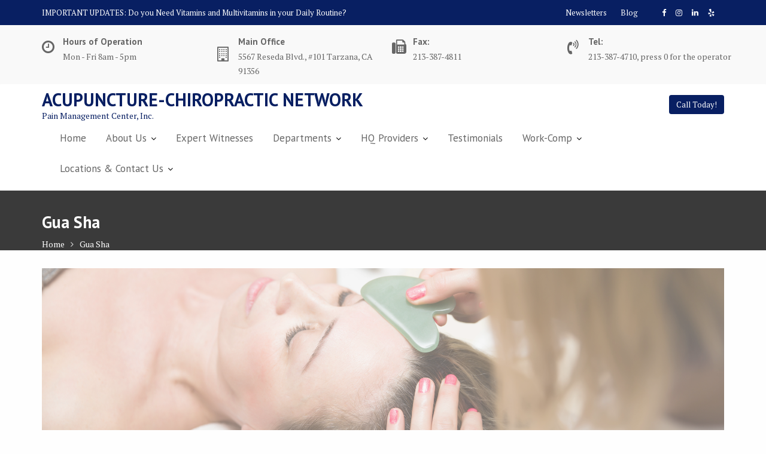

--- FILE ---
content_type: text/html; charset=UTF-8
request_url: https://acunetwork.com/gua-sha/
body_size: 6006
content:
<!DOCTYPE html><html lang="en-US">
        	<head>

		        <meta charset="UTF-8">
        <meta name="viewport" content="width=device-width, initial-scale=1">
        <link rel="profile" href="//gmpg.org/xfn/11">
        <link rel="pingback" href="https://acunetwork.com/xmlrpc.php">
        <title>Gua Sha &#8211; Acupuncture-Chiropractic Network</title>
<meta name='robots' content='max-image-preview:large' />
<meta name="viewport" content="width=device-width, initial-scale=1.0, maximum-scale=1.0, user-scalable=0" /><link rel='dns-prefetch' href='//maxcdn.bootstrapcdn.com' />
<link rel='dns-prefetch' href='//fonts.googleapis.com' />
<link rel='dns-prefetch' href='//s.w.org' />
<link rel="alternate" type="application/rss+xml" title="Acupuncture-Chiropractic Network &raquo; Feed" href="https://acunetwork.com/feed/" />
<link rel="alternate" type="application/rss+xml" title="Acupuncture-Chiropractic Network &raquo; Comments Feed" href="https://acunetwork.com/comments/feed/" />
		<script type="text/javascript">
			window._wpemojiSettings = {"baseUrl":"https:\/\/s.w.org\/images\/core\/emoji\/13.0.1\/72x72\/","ext":".png","svgUrl":"https:\/\/s.w.org\/images\/core\/emoji\/13.0.1\/svg\/","svgExt":".svg","source":{"concatemoji":"https:\/\/acunetwork.com\/wp-includes\/js\/wp-emoji-release.min.js?ver=5.7.14"}};
			!function(e,a,t){var n,r,o,i=a.createElement("canvas"),p=i.getContext&&i.getContext("2d");function s(e,t){var a=String.fromCharCode;p.clearRect(0,0,i.width,i.height),p.fillText(a.apply(this,e),0,0);e=i.toDataURL();return p.clearRect(0,0,i.width,i.height),p.fillText(a.apply(this,t),0,0),e===i.toDataURL()}function c(e){var t=a.createElement("script");t.src=e,t.defer=t.type="text/javascript",a.getElementsByTagName("head")[0].appendChild(t)}for(o=Array("flag","emoji"),t.supports={everything:!0,everythingExceptFlag:!0},r=0;r<o.length;r++)t.supports[o[r]]=function(e){if(!p||!p.fillText)return!1;switch(p.textBaseline="top",p.font="600 32px Arial",e){case"flag":return s([127987,65039,8205,9895,65039],[127987,65039,8203,9895,65039])?!1:!s([55356,56826,55356,56819],[55356,56826,8203,55356,56819])&&!s([55356,57332,56128,56423,56128,56418,56128,56421,56128,56430,56128,56423,56128,56447],[55356,57332,8203,56128,56423,8203,56128,56418,8203,56128,56421,8203,56128,56430,8203,56128,56423,8203,56128,56447]);case"emoji":return!s([55357,56424,8205,55356,57212],[55357,56424,8203,55356,57212])}return!1}(o[r]),t.supports.everything=t.supports.everything&&t.supports[o[r]],"flag"!==o[r]&&(t.supports.everythingExceptFlag=t.supports.everythingExceptFlag&&t.supports[o[r]]);t.supports.everythingExceptFlag=t.supports.everythingExceptFlag&&!t.supports.flag,t.DOMReady=!1,t.readyCallback=function(){t.DOMReady=!0},t.supports.everything||(n=function(){t.readyCallback()},a.addEventListener?(a.addEventListener("DOMContentLoaded",n,!1),e.addEventListener("load",n,!1)):(e.attachEvent("onload",n),a.attachEvent("onreadystatechange",function(){"complete"===a.readyState&&t.readyCallback()})),(n=t.source||{}).concatemoji?c(n.concatemoji):n.wpemoji&&n.twemoji&&(c(n.twemoji),c(n.wpemoji)))}(window,document,window._wpemojiSettings);
		</script>
		<style type="text/css">
img.wp-smiley,
img.emoji {
	display: inline !important;
	border: none !important;
	box-shadow: none !important;
	height: 1em !important;
	width: 1em !important;
	margin: 0 .07em !important;
	vertical-align: -0.1em !important;
	background: none !important;
	padding: 0 !important;
}
</style>
	<link rel='stylesheet' id='wp-block-library-css'  href='https://acunetwork.com/wp-includes/css/dist/block-library/style.min.css?ver=5.7.14' type='text/css' media='all' />
<link rel='stylesheet' id='wp-block-library-theme-css'  href='https://acunetwork.com/wp-includes/css/dist/block-library/theme.min.css?ver=5.7.14' type='text/css' media='all' />
<link rel='stylesheet' id='fontawesome-css'  href='https://acunetwork.com/wp-content/plugins/gutentor/assets/library/font-awesome-4.7.0/css/font-awesome.min.css?ver=4' type='text/css' media='all' />
<link rel='stylesheet' id='animate-css'  href='https://acunetwork.com/wp-content/plugins/gutentor/assets/library/animatecss/animate.min.css?ver=3.7.2' type='text/css' media='all' />
<link rel='stylesheet' id='wpness-grid-css'  href='https://acunetwork.com/wp-content/plugins/gutentor/assets/library/wpness-grid/wpness-grid.min.css?ver=1.0.0' type='text/css' media='all' />
<link rel='stylesheet' id='font-awesome-css'  href='//maxcdn.bootstrapcdn.com/font-awesome/4.7.0/css/font-awesome.min.css?ver=5.7.14' type='text/css' media='all' />
<link rel='stylesheet' id='custom-style-css'  href='https://acunetwork.com/wp-content/plugins/simple-contact-info-widget/css/hover-min.css?ver=5.7.14' type='text/css' media='all' />
<link rel='stylesheet' id='medical-circle-googleapis-css'  href='//fonts.googleapis.com/css?family=PT+Sans:400,700|PT+Serif:400,700' type='text/css' media='all' />
<link rel='stylesheet' id='bootstrap-css'  href='https://acunetwork.com/wp-content/themes/medical-circle/assets/library/bootstrap/css/bootstrap.min.css?ver=3.3.6' type='text/css' media='all' />
<link rel='stylesheet' id='slick-css'  href='https://acunetwork.com/wp-content/plugins/gutentor/assets/library/slick/slick.min.css?ver=1.8.1' type='text/css' media='all' />
<link rel='stylesheet' id='magnific-popup-css'  href='https://acunetwork.com/wp-content/plugins/gutentor/assets/library/magnific-popup/magnific-popup.min.css?ver=1.8.0' type='text/css' media='all' />
<link rel='stylesheet' id='medical-circle-style-css'  href='https://acunetwork.com/wp-content/themes/medical-circle/style.css?ver=5.7.14' type='text/css' media='all' />
<style id='medical-circle-style-inline-css' type='text/css'>

              .inner-main-title {
                background-image:url('');
                background-repeat:no-repeat;
                background-size:cover;
                background-attachment:fixed;
                background-position: center; 
                height: 100px;
            }
            .top-header,
            article.post .entry-header .year,
            .wpcf7-form input.wpcf7-submit ::before ,
            .btn-primary::before {
                background-color: #081f62;
            }
            .site-footer{
                background-color: #4c5876;
            }
            .copy-right{
                background-color: #081f62;
            }
	        .site-title,
	        .site-title a,
	        .site-description,
	        .site-description a,
            a:hover,
            a:active,
            a:focus,
            .widget li a:hover,
            .posted-on a:hover,
            .author.vcard a:hover,
            .cat-links a:hover,
            .comments-link a:hover,
            .edit-link a:hover,
            .tags-links a:hover,
            .byline a:hover,
            .main-navigation .acme-normal-page .current_page_item a,
            .main-navigation .acme-normal-page .current-menu-item a,
            .main-navigation .active a,
            .main-navigation .navbar-nav >li a:hover,
            .team-item h3 a:hover,
            .news-notice-content .news-content a:hover,
            .single-item .fa,
            .department-title-wrapper .department-title.active a,
			.department-title-wrapper .department-title.active a i,
			.department-title-wrapper .department-title:hover a,
			 .at-social .socials li a{
                color: #081f62;
            }
            .navbar .navbar-toggle:hover,
            .main-navigation .current_page_ancestor > a:before,
            .comment-form .form-submit input,
            .btn-primary,
            .line > span,
            .wpcf7-form input.wpcf7-submit,
            .wpcf7-form input.wpcf7-submit:hover,
            i.slick-arrow:hover,
            article.post .entry-header,
            .sm-up-container,
            .btn-primary.btn-reverse:before,
            #at-shortcode-bootstrap-modal .modal-header{
                background-color: #081f62;
                color:#fff;
            }
            .blog article.sticky{
                border: 2px solid #081f62;
            }
</style>
<link rel='stylesheet' id='medical_circle-block-front-styles-css'  href='https://acunetwork.com/wp-content/themes/medical-circle/acmethemes/gutenberg/gutenberg-front.css?ver=1.0' type='text/css' media='all' />
<link rel='stylesheet' id='wp-components-css'  href='https://acunetwork.com/wp-includes/css/dist/components/style.min.css?ver=5.7.14' type='text/css' media='all' />
<link rel='stylesheet' id='wp-block-editor-css'  href='https://acunetwork.com/wp-includes/css/dist/block-editor/style.min.css?ver=5.7.14' type='text/css' media='all' />
<link rel='stylesheet' id='wp-nux-css'  href='https://acunetwork.com/wp-includes/css/dist/nux/style.min.css?ver=5.7.14' type='text/css' media='all' />
<link rel='stylesheet' id='wp-editor-css'  href='https://acunetwork.com/wp-includes/css/dist/editor/style.min.css?ver=5.7.14' type='text/css' media='all' />
<link rel='stylesheet' id='gutentor-css'  href='https://acunetwork.com/wp-content/plugins/gutentor/dist/blocks.style.build.css?ver=3.0.8' type='text/css' media='all' />
<script type='text/javascript' src='https://acunetwork.com/wp-includes/js/jquery/jquery.min.js?ver=3.5.1' id='jquery-core-js'></script>
<script type='text/javascript' src='https://acunetwork.com/wp-includes/js/jquery/jquery-migrate.min.js?ver=3.3.2' id='jquery-migrate-js'></script>
<!--[if lt IE 9]>
<script type='text/javascript' src='https://acunetwork.com/wp-content/themes/medical-circle/assets/library/html5shiv/html5shiv.min.js?ver=3.7.3' id='html5-js'></script>
<![endif]-->
<!--[if lt IE 9]>
<script type='text/javascript' src='https://acunetwork.com/wp-content/themes/medical-circle/assets/library/respond/respond.min.js?ver=1.1.2' id='respond-js'></script>
<![endif]-->
<link rel="https://api.w.org/" href="https://acunetwork.com/wp-json/" /><link rel="alternate" type="application/json" href="https://acunetwork.com/wp-json/wp/v2/pages/1736" /><link rel="EditURI" type="application/rsd+xml" title="RSD" href="https://acunetwork.com/xmlrpc.php?rsd" />
<link rel="wlwmanifest" type="application/wlwmanifest+xml" href="https://acunetwork.com/wp-includes/wlwmanifest.xml" /> 
<meta name="generator" content="WordPress 5.7.14" />
<link rel="canonical" href="https://acunetwork.com/gua-sha/" />
<link rel='shortlink' href='https://acunetwork.com/?p=1736' />
<link rel="alternate" type="application/json+oembed" href="https://acunetwork.com/wp-json/oembed/1.0/embed?url=https%3A%2F%2Facunetwork.com%2Fgua-sha%2F" />
<link rel="alternate" type="text/xml+oembed" href="https://acunetwork.com/wp-json/oembed/1.0/embed?url=https%3A%2F%2Facunetwork.com%2Fgua-sha%2F&#038;format=xml" />
<style type="text/css" id="custom-background-css">
body.custom-background { background-color: #fefefe; }
</style>
	
	</head>
<body class="page-template-default page page-id-1736 custom-background gutentor-active acme-animate no-sidebar group-blog">

        <div class="site" id="page">
                <a class="skip-link screen-reader-text" href="#content">Skip to content</a>
                    <div class="top-header">
                <div class="container">
                    <div class="row">
                        <div class="col-sm-6 text-left">
                            				<div class="top-header-latest-posts at-display-inline-block">
					<div class="bn-title at-display-inline-block">
						IMPORTANT UPDATES:					</div>
					<div class="news-notice-content at-display-inline-block">
													<span class="news-content">
								<a href="https://acunetwork.com/do-you-need-vitamins-and-multivitamins-in-your-daily-routine/" title="Do you Need Vitamins and Multivitamins in your Daily Routine?">
									Do you Need Vitamins and Multivitamins in your Daily Routine?								</a>
							</span>
													<span class="news-content">
								<a href="https://acunetwork.com/tips-to-build-attention-span/" title="Tips to Build Attention Span">
									Tips to Build Attention Span								</a>
							</span>
													<span class="news-content">
								<a href="https://acunetwork.com/5-simple-stretches-for-a-better-nights-rest/" title="5 Simple Stretches for a Better Night’s Rest">
									5 Simple Stretches for a Better Night’s Rest								</a>
							</span>
													<span class="news-content">
								<a href="https://acunetwork.com/4-key-workouts-for-staying-active-as-you-age/" title="4 Key Workouts for Staying Active as You Age">
									4 Key Workouts for Staying Active as You Age								</a>
							</span>
											</div>
				</div> <!-- .header-latest-posts -->
				                        </div>
                        <div class="col-sm-6 text-right">
                            <div class='at-first-level-nav at-display-inline-block text-right'><ul id="menu-top-menu" class="menu"><li id="menu-item-1600" class="menu-item menu-item-type-post_type menu-item-object-page menu-item-1600"><a href="https://acunetwork.com/newsletters/">Newsletters</a></li>
<li id="menu-item-2372" class="menu-item menu-item-type-post_type menu-item-object-page menu-item-2372"><a href="https://acunetwork.com/blog-2/">Blog</a></li>
</ul></div><ul class="socials at-display-inline-block"><li><a href="https://www.facebook.com/katzacupuncture" target="_blank"><i class="fa fa-facebook"></i></a></li><li><a href="https://www.instagram.com/acupuncturenetwork/" target="_blank"><i class="fa fa-instagram"></i></a></li><li><a href="https://www.linkedin.com/company/acupuncturenetwork" target="_blank"><i class="fa fa-linkedin"></i></a></li><li><a href="https://www.yelp.com/biz/alejandro-katz-lac-qme-omd-tarzana?utm_campaign=www_business_share_popup&#038;utm_medium=copy_link&#038;utm_source=(direct)" target=""><i class="fa fa-yelp"></i></a></li></ul>                        </div>
                    </div>
                </div>
            </div>
            <div class="info-icon-box-wrapper at-gray-bg hidden-sm hidden-xs"><div class="container"><div class='row'>			<div class="info-icon-box col-md-3">
									<div class="info-icon">
						<i class="fa fa-clock-o"></i>
					</div>
										<div class="info-icon-details">
						<h6 class="icon-title">Hours of Operation</h6><span class="icon-desc">Mon - Fri 8am - 5pm</span>					</div>
								</div>
						<div class="info-icon-box col-md-3">
									<div class="info-icon">
						<i class="fa fa-building-o"></i>
					</div>
										<div class="info-icon-details">
						<h6 class="icon-title">Main Office</h6><span class="icon-desc">5567 Reseda Blvd., #101 Tarzana, CA 91356</span>					</div>
								</div>
						<div class="info-icon-box col-md-3">
									<div class="info-icon">
						<i class="fa fa-fax"></i>
					</div>
										<div class="info-icon-details">
						<h6 class="icon-title">Fax: </h6><span class="icon-desc">213-387-4811</span>					</div>
								</div>
						<div class="info-icon-box col-md-3">
									<div class="info-icon">
						<i class="fa fa-volume-control-phone"></i>
					</div>
										<div class="info-icon-details">
						<h6 class="icon-title">Tel:</h6><span class="icon-desc">213-387-4710, press 0 for the operator</span>					</div>
								</div>
			</div></div></div>        <div class="navbar at-navbar  medical-circle-sticky" id="navbar" role="navigation">
            <div class="container">
                <div class="navbar-header">
                    <button type="button" class="navbar-toggle" data-toggle="collapse" data-target=".navbar-collapse"><i class="fa fa-bars"></i></button>
                                                    <p class="site-title">
                                    <a href="https://acunetwork.com/" title="Acupuncture-Chiropractic Network" rel="home">Acupuncture-Chiropractic Network</a>
                                </p>
                                                            <p class="site-description">Pain Management Center, Inc.</p>
                                            </div>
                                            <a class="featured-button btn btn-primary hidden-xs hidden-sm hidden-xs" href="tel:%20213-387-4710,%20press%200%20for%20the%20operator">Call Today!</a>
                                        <div class="main-navigation navbar-collapse collapse">
                    <ul id="primary-menu" class="nav navbar-nav navbar-right acme-normal-page"><li id="menu-item-1707" class="menu-item menu-item-type-custom menu-item-object-custom menu-item-home menu-item-1707"><a href="https://acunetwork.com">Home</a></li>
<li id="menu-item-2093" class="menu-item menu-item-type-custom menu-item-object-custom menu-item-has-children menu-item-2093"><a href="#">About Us</a>
<ul class="sub-menu">
	<li id="menu-item-767" class="menu-item menu-item-type-post_type menu-item-object-page menu-item-767"><a href="https://acunetwork.com/our-story/">Our Story</a></li>
	<li id="menu-item-764" class="menu-item menu-item-type-post_type menu-item-object-page menu-item-764"><a href="https://acunetwork.com/acupuncture-history/">Acupuncture History</a></li>
	<li id="menu-item-763" class="menu-item menu-item-type-post_type menu-item-object-page menu-item-763"><a href="https://acunetwork.com/benefits-of-acupuncture/">Benefits of Acupuncture</a></li>
</ul>
</li>
<li id="menu-item-2864" class="menu-item menu-item-type-post_type menu-item-object-page menu-item-2864"><a href="https://acunetwork.com/expert-witness-consultants/">Expert Witnesses</a></li>
<li id="menu-item-2088" class="menu-item menu-item-type-custom menu-item-object-custom menu-item-has-children menu-item-2088"><a href="#">Departments</a>
<ul class="sub-menu">
	<li id="menu-item-2099" class="menu-item menu-item-type-custom menu-item-object-custom menu-item-has-children menu-item-2099"><a href="#">Administration ></a>
	<ul class="sub-menu">
		<li id="menu-item-2100" class="menu-item menu-item-type-post_type menu-item-object-page menu-item-2100"><a href="https://acunetwork.com/claims-billing-department/">Claims &#038; Billing</a></li>
		<li id="menu-item-2101" class="menu-item menu-item-type-post_type menu-item-object-page menu-item-2101"><a href="https://acunetwork.com/referrals-scheduling/">Referrals &#038; Scheduling</a></li>
	</ul>
</li>
	<li id="menu-item-2098" class="menu-item menu-item-type-custom menu-item-object-custom menu-item-has-children menu-item-2098"><a href="#">Medical ></a>
	<ul class="sub-menu">
		<li id="menu-item-2090" class="menu-item menu-item-type-post_type menu-item-object-page menu-item-2090"><a href="https://acunetwork.com/what-is-acupuncture/">Acupuncture Care</a></li>
		<li id="menu-item-3558" class="menu-item menu-item-type-post_type menu-item-object-page menu-item-3558"><a href="https://acunetwork.com/chiropractic-care/">Chiropractic Care</a></li>
		<li id="menu-item-2092" class="menu-item menu-item-type-post_type menu-item-object-page menu-item-2092"><a href="https://acunetwork.com/extensive-operation-theater/">McKenzie Method (Tarzana Only)</a></li>
		<li id="menu-item-1813" class="menu-item menu-item-type-post_type menu-item-object-page menu-item-1813"><a href="https://acunetwork.com/pediatrics-2/">Pediatrics</a></li>
		<li id="menu-item-2089" class="menu-item menu-item-type-post_type menu-item-object-page menu-item-2089"><a href="https://acunetwork.com/physiotherapy/">Physiotherapy</a></li>
	</ul>
</li>
	<li id="menu-item-3097" class="menu-item menu-item-type-post_type menu-item-object-page menu-item-3097"><a href="https://acunetwork.com/provider-education/">Provider Education</a></li>
</ul>
</li>
<li id="menu-item-2094" class="menu-item menu-item-type-custom menu-item-object-custom menu-item-has-children menu-item-2094"><a href="#">HQ Providers</a>
<ul class="sub-menu">
	<li id="menu-item-366" class="menu-item menu-item-type-post_type menu-item-object-page menu-item-366"><a href="https://acunetwork.com/acupuncturists/">Acupuncturists</a></li>
	<li id="menu-item-365" class="menu-item menu-item-type-post_type menu-item-object-page menu-item-365"><a href="https://acunetwork.com/chiropractors/">Chiropractors</a></li>
	<li id="menu-item-971" class="menu-item menu-item-type-post_type menu-item-object-page menu-item-971"><a href="https://acunetwork.com/mckenzie-specialist/">McKenzie Exercises</a></li>
</ul>
</li>
<li id="menu-item-383" class="menu-item menu-item-type-post_type menu-item-object-page menu-item-383"><a href="https://acunetwork.com/testimonials/">Testimonials</a></li>
<li id="menu-item-2103" class="menu-item menu-item-type-custom menu-item-object-custom menu-item-has-children menu-item-2103"><a href="#">Work-Comp</a>
<ul class="sub-menu">
	<li id="menu-item-2097" class="menu-item menu-item-type-post_type menu-item-object-page menu-item-2097"><a href="https://acunetwork.com/joinournetwork/">Join Our Network</a></li>
	<li id="menu-item-1081" class="menu-item menu-item-type-post_type menu-item-object-page menu-item-1081"><a href="https://acunetwork.com/mpn-access/">MPN Access</a></li>
	<li id="menu-item-1097" class="menu-item menu-item-type-post_type menu-item-object-page menu-item-1097"><a href="https://acunetwork.com/omfs-fee-schedule/">OMFS (Fee Schedule)</a></li>
	<li id="menu-item-676" class="menu-item menu-item-type-post_type menu-item-object-page menu-item-676"><a href="https://acunetwork.com/seminars/">Seminars</a></li>
	<li id="menu-item-3238" class="menu-item menu-item-type-post_type menu-item-object-page menu-item-has-children menu-item-3238"><a href="https://acunetwork.com/forms-for-our-providers/">Forms for Our Providers</a>
	<ul class="sub-menu">
		<li id="menu-item-3240" class="menu-item menu-item-type-post_type menu-item-object-post menu-item-3240"><a href="https://acunetwork.com/acupuncture-forms/">Acupuncture Forms</a></li>
		<li id="menu-item-3239" class="menu-item menu-item-type-post_type menu-item-object-post menu-item-3239"><a href="https://acunetwork.com/chiropractic-forms/">Chiropractic Forms</a></li>
	</ul>
</li>
</ul>
</li>
<li id="menu-item-3170" class="menu-item menu-item-type-post_type menu-item-object-page menu-item-has-children menu-item-3170"><a href="https://acunetwork.com/locations-and-contact-us/">Locations &#038; Contact Us</a>
<ul class="sub-menu">
	<li id="menu-item-357" class="menu-item menu-item-type-post_type menu-item-object-page menu-item-357"><a href="https://acunetwork.com/locationscontactus/">Acupuncture Locations</a></li>
	<li id="menu-item-3171" class="menu-item menu-item-type-post_type menu-item-object-page menu-item-3171"><a href="https://acunetwork.com/chiropractic-locations-contact-us/">Chiropractic Locations</a></li>
</ul>
</li>
</ul>                </div><!--/.nav-collapse -->
            </div>
        </div>
        	<div class="wrapper inner-main-title">
		<div class="container">
			<header class="entry-header init-animate">
				<h1 class="entry-title">Gua Sha</h1>				<div class='breadcrumbs init-animate'><div id='medical-circle-breadcrumbs'><div role="navigation" aria-label="Breadcrumbs" class="breadcrumb-trail breadcrumbs" itemprop="breadcrumb"><ul class="trail-items" itemscope itemtype="http://schema.org/BreadcrumbList"><meta name="numberOfItems" content="2" /><meta name="itemListOrder" content="Ascending" /><li itemprop="itemListElement" itemscope itemtype="http://schema.org/ListItem" class="trail-item trail-begin"><a href="https://acunetwork.com/" rel="home" itemprop="item"><span itemprop="name">Home</span></a><meta itemprop="position" content="1" /></li><li class="trail-item trail-end"><span><span>Gua Sha</span></span></li></ul></div></div></div>			</header><!-- .entry-header -->
		</div>
	</div>
	<div id="content" class="site-content container clearfix">
		<div id="primary" class="content-area">
		<main id="main" class="site-main" role="main">
			<article id="post-1736" class="init-animate post-1736 page type-page status-publish has-post-thumbnail hentry">
	<div class="single-feat clearfix"><figure class="single-thumb single-thumb-full"><img width="1140" height="300" src="https://acunetwork.com/wp-content/uploads/2021/01/3-2.png" class="attachment-full size-full wp-post-image" alt="gua sha being applied to forehead" loading="lazy" srcset="https://acunetwork.com/wp-content/uploads/2021/01/3-2.png 1140w, https://acunetwork.com/wp-content/uploads/2021/01/3-2-300x79.png 300w, https://acunetwork.com/wp-content/uploads/2021/01/3-2-1024x269.png 1024w, https://acunetwork.com/wp-content/uploads/2021/01/3-2-768x202.png 768w" sizes="(max-width: 1140px) 100vw, 1140px" /></figure></div>	<!-- .single-feat-->
	<div class="content-wrapper">
		<div class="entry-content">
					</div><!-- .entry-content -->
        	</div>
</article><!-- #post-## -->
		</main><!-- #main -->
	</div><!-- #primary -->
</div><!-- #content -->
        <div class="clearfix"></div>
        <footer class="site-footer">
                            <div class="footer-columns at-fixed-width">
                    <div class="footer-ful-width"><div class="container"><div class="row"><div class='col-md-12'><div class='row'>			<div class="info-icon-box col-md-3">
									<div class="info-icon">
						<i class="fa fa-clock-o"></i>
					</div>
										<div class="info-icon-details">
						<h6 class="icon-title">Hours of Operation</h6><span class="icon-desc">Mon - Fri 8am - 5pm</span>					</div>
								</div>
						<div class="info-icon-box col-md-3">
									<div class="info-icon">
						<i class="fa fa-building-o"></i>
					</div>
										<div class="info-icon-details">
						<h6 class="icon-title">Main Office</h6><span class="icon-desc">5567 Reseda Blvd., #101 Tarzana, CA 91356</span>					</div>
								</div>
						<div class="info-icon-box col-md-3">
									<div class="info-icon">
						<i class="fa fa-fax"></i>
					</div>
										<div class="info-icon-details">
						<h6 class="icon-title">Fax: </h6><span class="icon-desc">213-387-4811</span>					</div>
								</div>
						<div class="info-icon-box col-md-3">
									<div class="info-icon">
						<i class="fa fa-volume-control-phone"></i>
					</div>
										<div class="info-icon-details">
						<h6 class="icon-title">Tel:</h6><span class="icon-desc">213-387-4710, press 0 for the operator</span>					</div>
								</div>
			</div></div></div></div></div>
                </div>
                <div class="clearfix"></div>
                            <div class="copy-right">
                <div class='container'>
                    <div class="row">
                        <div class="col-sm-6 init-animate">
                            <div class="footer-copyright text-left">
                                                                    <p class="at-display-inline-block">
                                        © All rights reserved 2020 Pain Management Center, Inc.                                    </p>
                                                            </div>
                        </div>
                        <div class="col-sm-6 init-animate">
                            <div class='text-right'><ul class="socials at-display-inline-block"><li><a href="https://www.facebook.com/katzacupuncture" target="_blank"><i class="fa fa-facebook"></i></a></li><li><a href="https://www.instagram.com/acupuncturenetwork/" target="_blank"><i class="fa fa-instagram"></i></a></li><li><a href="https://www.linkedin.com/company/acupuncturenetwork" target="_blank"><i class="fa fa-linkedin"></i></a></li><li><a href="https://www.yelp.com/biz/alejandro-katz-lac-qme-omd-tarzana?utm_campaign=www_business_share_popup&#038;utm_medium=copy_link&#038;utm_source=(direct)" target=""><i class="fa fa-yelp"></i></a></li></ul></div>                        </div>
                    </div>
                </div>
                <a href="#page" class="sm-up-container"><i class="fa fa-angle-up sm-up"></i></a>
            </div>
        </footer>
                <!-- Modal -->
            <div id="at-shortcode-bootstrap-modal" class="modal fade" role="dialog">
                <div class="modal-dialog">
                    <!-- Modal content-->
                    <div class="modal-content">
                        <div class="modal-header">
                            <button type="button" class="close" data-dismiss="modal">&times;</button>
	                                                        <h4 class="modal-title">Make Appointment</h4>
		                                                </div>
                        <div class="modal-body">
                            [contact-form-7 id="141" title="Appointment Form"]                        </div>
                    </div><!--.modal-content-->
                </div>
            </div><!--#at-shortcode-bootstrap-modal-->
		            </div><!-- #page -->
    <script type='text/javascript' src='https://acunetwork.com/wp-content/plugins/gutentor/assets/library/wow/wow.min.js?ver=1.2.1' id='wow-js'></script>
<script type='text/javascript' src='https://acunetwork.com/wp-content/plugins/gutentor/assets/library/slick/slick.min.js?ver=1.8.1' id='slick-js'></script>
<script type='text/javascript' src='https://acunetwork.com/wp-content/themes/medical-circle/acmethemes/core/js/skip-link-focus-fix.js?ver=20130115' id='medical-circle-skip-link-focus-fix-js'></script>
<script type='text/javascript' src='https://acunetwork.com/wp-content/themes/medical-circle/assets/library/bootstrap/js/bootstrap.min.js?ver=3.3.6' id='bootstrap-js'></script>
<script type='text/javascript' src='https://acunetwork.com/wp-content/plugins/gutentor/assets/library/magnific-popup/jquery.magnific-popup.min.js?ver=1.1.0' id='magnific-popup-js'></script>
<script type='text/javascript' src='https://acunetwork.com/wp-content/themes/medical-circle/assets/js/medical-circle-custom.js?ver=1.0.1' id='medical-circle-custom-js'></script>
<script type='text/javascript' src='https://acunetwork.com/wp-includes/js/imagesloaded.min.js?ver=4.1.4' id='imagesloaded-js'></script>
<script type='text/javascript' src='https://acunetwork.com/wp-includes/js/masonry.min.js?ver=4.2.2' id='masonry-js'></script>
<script type='text/javascript' id='gutentor-block-js-extra'>
/* <![CDATA[ */
var gutentorLS = {"fontAwesomeVersion":"4","restNonce":"5d5887db8a","restUrl":"https:\/\/acunetwork.com\/wp-json\/"};
/* ]]> */
</script>
<script type='text/javascript' src='https://acunetwork.com/wp-content/plugins/gutentor/assets/js/gutentor.min.js?ver=3.0.8' id='gutentor-block-js'></script>
<script type='text/javascript' src='https://acunetwork.com/wp-includes/js/wp-embed.min.js?ver=5.7.14' id='wp-embed-js'></script>
</body>
</html>